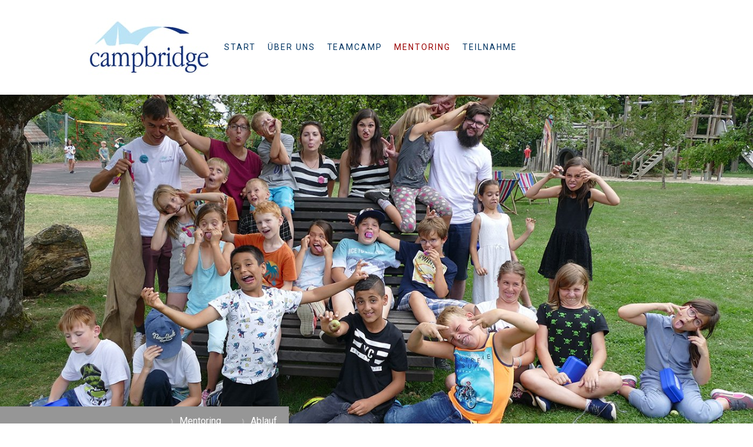

--- FILE ---
content_type: text/html; charset=UTF-8
request_url: https://www.campbridge.org/mentoring/ablauf/
body_size: 10039
content:
<!DOCTYPE html>
<html lang="de-DE"><head>
    <meta charset="utf-8"/>
    <link rel="dns-prefetch preconnect" href="https://u.jimcdn.com/" crossorigin="anonymous"/>
<link rel="dns-prefetch preconnect" href="https://assets.jimstatic.com/" crossorigin="anonymous"/>
<link rel="dns-prefetch preconnect" href="https://image.jimcdn.com" crossorigin="anonymous"/>
<link rel="dns-prefetch preconnect" href="https://fonts.jimstatic.com" crossorigin="anonymous"/>
<meta name="viewport" content="width=device-width, initial-scale=1"/>
<meta http-equiv="X-UA-Compatible" content="IE=edge"/>
<meta name="description" content=""/>
<meta name="robots" content="index, follow, archive"/>
<meta property="st:section" content=""/>
<meta name="generator" content="Jimdo Creator"/>
<meta name="twitter:title" content="Wie läuft das Mentoring Programm ab?"/>
<meta name="twitter:description" content="Den Startschuss gibt das Aktionscamp, eine mehrtägige Ferienfreizeit unter dem Motto &quot;Natur erleben mit allen Sinnen&quot;. Sie ermöglicht den Kindern grundlegende Naturerfahrungen abseits ihres Schul- und Familienalltags. Die Kinder unternehmen eine Vielzahl von Aktivitäten, wie eine Schnitzeljagd, den Besuch eines Bio-Bauernhofes, Lagerfeuer, Ballspiele, Tanzen, Werken oder Wanderungen."/>
<meta name="twitter:card" content="summary_large_image"/>
<meta property="og:url" content="http://www.campbridge.org/mentoring/ablauf/"/>
<meta property="og:title" content="Wie läuft das Mentoring Programm ab?"/>
<meta property="og:description" content="Den Startschuss gibt das Aktionscamp, eine mehrtägige Ferienfreizeit unter dem Motto &quot;Natur erleben mit allen Sinnen&quot;. Sie ermöglicht den Kindern grundlegende Naturerfahrungen abseits ihres Schul- und Familienalltags. Die Kinder unternehmen eine Vielzahl von Aktivitäten, wie eine Schnitzeljagd, den Besuch eines Bio-Bauernhofes, Lagerfeuer, Ballspiele, Tanzen, Werken oder Wanderungen."/>
<meta property="og:type" content="website"/>
<meta property="og:locale" content="de_DE"/>
<meta property="og:site_name" content="campbridge"/>
<meta name="twitter:image" content="https://image.jimcdn.com/cdn-cgi/image//app/cms/storage/image/path/s668b86a1b74b914c/backgroundarea/i03eabd047c811635/version/1545328486/image.jpg"/>
<meta property="og:image" content="https://image.jimcdn.com/cdn-cgi/image//app/cms/storage/image/path/s668b86a1b74b914c/backgroundarea/i03eabd047c811635/version/1545328486/image.jpg"/>
<meta property="og:image:width" content="2000"/>
<meta property="og:image:height" content="1500"/>
<meta property="og:image:secure_url" content="https://image.jimcdn.com/cdn-cgi/image//app/cms/storage/image/path/s668b86a1b74b914c/backgroundarea/i03eabd047c811635/version/1545328486/image.jpg"/><title>Wie läuft das Mentoring Programm ab? - campbridge</title>
<link rel="icon" type="image/png" href="[data-uri]"/>
    
<link rel="canonical" href="https://www.campbridge.org/mentoring/ablauf/"/>

        <script src="https://assets.jimstatic.com/ckies.js.7c38a5f4f8d944ade39b.js"></script>

        <script src="https://assets.jimstatic.com/cookieControl.js.b05bf5f4339fa83b8e79.js"></script>
    <script>window.CookieControlSet.setToOff();</script>

    <style>html,body{margin:0}.hidden{display:none}.n{padding:5px}#cc-website-title a {text-decoration: none}.cc-m-image-align-1{text-align:left}.cc-m-image-align-2{text-align:right}.cc-m-image-align-3{text-align:center}</style>

        <link href="https://u.jimcdn.com/cms/o/s668b86a1b74b914c/layout/dm_93b0ee52787be19db53f1d99c645b75a/css/layout.css?t=1545328566" rel="stylesheet" type="text/css" id="jimdo_layout_css"/>
<script>     /* <![CDATA[ */     /*!  loadCss [c]2014 @scottjehl, Filament Group, Inc.  Licensed MIT */     window.loadCSS = window.loadCss = function(e,n,t){var r,l=window.document,a=l.createElement("link");if(n)r=n;else{var i=(l.body||l.getElementsByTagName("head")[0]).childNodes;r=i[i.length-1]}var o=l.styleSheets;a.rel="stylesheet",a.href=e,a.media="only x",r.parentNode.insertBefore(a,n?r:r.nextSibling);var d=function(e){for(var n=a.href,t=o.length;t--;)if(o[t].href===n)return e.call(a);setTimeout(function(){d(e)})};return a.onloadcssdefined=d,d(function(){a.media=t||"all"}),a};     window.onloadCSS = function(n,o){n.onload=function(){n.onload=null,o&&o.call(n)},"isApplicationInstalled"in navigator&&"onloadcssdefined"in n&&n.onloadcssdefined(o)}     /* ]]> */ </script>     <script>
// <![CDATA[
onloadCSS(loadCss('https://assets.jimstatic.com/web.css.94de3f8b8fc5f64b610bc35fcd864f2a.css') , function() {
    this.id = 'jimdo_web_css';
});
// ]]>
</script>
<link href="https://assets.jimstatic.com/web.css.94de3f8b8fc5f64b610bc35fcd864f2a.css" rel="preload" as="style"/>
<noscript>
<link href="https://assets.jimstatic.com/web.css.94de3f8b8fc5f64b610bc35fcd864f2a.css" rel="stylesheet"/>
</noscript>
    <script>
    //<![CDATA[
        var jimdoData = {"isTestserver":false,"isLcJimdoCom":false,"isJimdoHelpCenter":false,"isProtectedPage":false,"cstok":"","cacheJsKey":"eb4c932991e4eaf741d3c68fe0b16534c237a641","cacheCssKey":"eb4c932991e4eaf741d3c68fe0b16534c237a641","cdnUrl":"https:\/\/assets.jimstatic.com\/","minUrl":"https:\/\/assets.jimstatic.com\/app\/cdn\/min\/file\/","authUrl":"https:\/\/a.jimdo.com\/","webPath":"https:\/\/www.campbridge.org\/","appUrl":"https:\/\/a.jimdo.com\/","cmsLanguage":"de_DE","isFreePackage":false,"mobile":false,"isDevkitTemplateUsed":true,"isTemplateResponsive":true,"websiteId":"s668b86a1b74b914c","pageId":2353172549,"packageId":2,"shop":{"deliveryTimeTexts":{"1":"1 - 3 Tage Lieferzeit","2":"3 - 5 Tage Lieferzeit","3":"5 - 8 Tage Lieferzeit"},"checkoutButtonText":"Zur Kasse","isReady":false,"currencyFormat":{"pattern":"#,##0.00 \u00a4","convertedPattern":"#,##0.00 $","symbols":{"GROUPING_SEPARATOR":".","DECIMAL_SEPARATOR":",","CURRENCY_SYMBOL":"\u20ac"}},"currencyLocale":"de_DE"},"tr":{"gmap":{"searchNotFound":"Die angegebene Adresse konnte nicht gefunden werden.","routeNotFound":"Die Anfahrtsroute konnte nicht berechnet werden. M\u00f6gliche Gr\u00fcnde: Die Startadresse ist zu ungenau oder zu weit von der Zieladresse entfernt."},"shop":{"checkoutSubmit":{"next":"N\u00e4chster Schritt","wait":"Bitte warten"},"paypalError":"Da ist leider etwas schiefgelaufen. Bitte versuche es erneut!","cartBar":"Zum Warenkorb","maintenance":"Dieser Shop ist vor\u00fcbergehend leider nicht erreichbar. Bitte probieren Sie es sp\u00e4ter noch einmal.","addToCartOverlay":{"productInsertedText":"Der Artikel wurde dem Warenkorb hinzugef\u00fcgt.","continueShoppingText":"Weiter einkaufen","reloadPageText":"neu laden"},"notReadyText":"Dieser Shop ist noch nicht vollst\u00e4ndig eingerichtet.","numLeftText":"Mehr als {:num} Exemplare dieses Artikels sind z.Z. leider nicht verf\u00fcgbar.","oneLeftText":"Es ist leider nur noch ein Exemplar dieses Artikels verf\u00fcgbar."},"common":{"timeout":"Es ist ein Fehler aufgetreten. Die von dir ausgew\u00e4hlte Aktion wurde abgebrochen. Bitte versuche es in ein paar Minuten erneut."},"form":{"badRequest":"Es ist ein Fehler aufgetreten: Die Eingaben konnten leider nicht \u00fcbermittelt werden. Bitte versuche es sp\u00e4ter noch einmal!"}},"jQuery":"jimdoGen002","isJimdoMobileApp":false,"bgConfig":{"id":118026849,"type":"picture","options":{"fixed":true},"images":[{"id":7616055049,"url":"https:\/\/image.jimcdn.com\/cdn-cgi\/image\/\/app\/cms\/storage\/image\/path\/s668b86a1b74b914c\/backgroundarea\/i03eabd047c811635\/version\/1545328486\/image.jpg","altText":"","focalPointX":63.78623298976732058918059919960796833038330078125,"focalPointY":10.85714067731584719922466319985687732696533203125}]},"bgFullscreen":true,"responsiveBreakpointLandscape":767,"responsiveBreakpointPortrait":480,"copyableHeadlineLinks":false,"tocGeneration":false,"googlemapsConsoleKey":false,"loggingForAnalytics":false,"loggingForPredefinedPages":false,"isFacebookPixelIdEnabled":false,"userAccountId":"64ff970f-85f1-4263-9941-8c4f482933b4"};
    // ]]>
</script>

     <script> (function(window) { 'use strict'; var regBuff = window.__regModuleBuffer = []; var regModuleBuffer = function() { var args = [].slice.call(arguments); regBuff.push(args); }; if (!window.regModule) { window.regModule = regModuleBuffer; } })(window); </script>
    <script src="https://assets.jimstatic.com/web.js.58bdb3da3da85b5697c0.js" async="true"></script>
    <script src="https://assets.jimstatic.com/at.js.62588d64be2115a866ce.js"></script>

<script type="text/javascript">
//<![CDATA[
var whichIsOpen = 0;
function showText(index) {
    if(whichIsOpen != 0) {
        hideText(whichIsOpen);
    }
    document.getElementById('aufklappen' + index).style.display = 'none';
    document.getElementById('text' + index).style.display = 'block';
    document.getElementById('zuklappen' + index).style.display = 'block';
    whichIsOpen=index;
}
function hideText(index) {
    document.getElementById('aufklappen' + index).style.display = 'block';
    document.getElementById('text' + index).style.display = 'none';
    document.getElementById('zuklappen' + index).style.display = 'none';
    whichIsOpen=0;
}
//]]>
</script>
    
</head>

<body class="body cc-page j-m-gallery-styles j-m-video-styles j-m-hr-styles j-m-header-styles j-m-text-styles j-m-emotionheader-styles j-m-htmlCode-styles j-m-rss-styles j-m-form-styles j-m-table-styles j-m-textWithImage-styles j-m-downloadDocument-styles j-m-imageSubtitle-styles j-m-flickr-styles j-m-googlemaps-styles j-m-blogSelection-styles j-m-comment-styles-disabled j-m-jimdo-styles j-m-profile-styles j-m-guestbook-styles j-m-promotion-styles j-m-twitter-styles j-m-hgrid-styles j-m-shoppingcart-styles j-m-catalog-styles j-m-product-styles-disabled j-m-facebook-styles j-m-sharebuttons-styles j-m-formnew-styles j-m-callToAction-styles j-m-turbo-styles j-m-spacing-styles j-m-googleplus-styles j-m-dummy-styles j-m-search-styles j-m-booking-styles j-m-socialprofiles-styles j-footer-styles cc-pagemode-default cc-content-parent" id="page-2353172549">

<div id="cc-inner" class="cc-content-parent">

<input type="checkbox" id="jtpl-mobile-navigation__checkbox" class="jtpl-mobile-navigation__checkbox"/><!-- _main.sass --><div class="jtpl-main cc-content-parent">

  <!-- _background-area.sass -->
  <div class="jtpl-background-area" background-area="fullscreen"></div>
  <!-- END _background-area.sass -->

  <!-- _top-bar.sass -->
  <div class="jtpl-top-bar navigation-colors">
    <!-- _navigation.sass -->
    <label for="jtpl-mobile-navigation__checkbox" class="jtpl-mobile-navigation__label navigation-colors--transparency">
      <span class="jtpl-mobile-navigation__borders navigation-colors__menu-icon"></span>
    </label>
    <!-- END _navigation.sass -->

  </div>
  <!-- END _top-bar.sass -->


  <!-- _mobile-navigation.sass -->
  <nav class="jtpl-mobile-navigation navigation-colors navigation-colors--transparency"><div data-container="navigation"><div class="j-nav-variant-nested"><ul class="cc-nav-level-0 j-nav-level-0"><li id="cc-nav-view-2353234149" class="jmd-nav__list-item-0"><a href="/start/" data-link-title="Start">Start</a></li><li id="cc-nav-view-2353252549" class="jmd-nav__list-item-0 j-nav-has-children"><a href="/über-uns-1/" data-link-title="Über uns">Über uns</a><span data-navi-toggle="cc-nav-view-2353252549" class="jmd-nav__toggle-button"></span><ul class="cc-nav-level-1 j-nav-level-1"><li id="cc-nav-view-2121166649" class="jmd-nav__list-item-1"><a href="/über-uns-1/team/" data-link-title="Team">Team</a></li><li id="cc-nav-view-2040957649" class="jmd-nav__list-item-1"><a href="/über-uns-1/partner/" data-link-title="Partner">Partner</a></li><li id="cc-nav-view-2112977849" class="jmd-nav__list-item-1"><a href="/über-uns-1/presse/" data-link-title="Presse">Presse</a></li><li id="cc-nav-view-2108039749" class="jmd-nav__list-item-1"><a href="/über-uns-1/unterstützen/" data-link-title="Unterstützen">Unterstützen</a></li></ul></li><li id="cc-nav-view-2353173449" class="jmd-nav__list-item-0 j-nav-has-children"><a href="/teamcamp/" data-link-title="Teamcamp">Teamcamp</a><span data-navi-toggle="cc-nav-view-2353173449" class="jmd-nav__toggle-button"></span><ul class="cc-nav-level-1 j-nav-level-1"><li id="cc-nav-view-2353173549" class="jmd-nav__list-item-1"><a href="/teamcamp/ablauf/" data-link-title="Ablauf">Ablauf</a></li><li id="cc-nav-view-2353173649" class="jmd-nav__list-item-1"><a href="/teamcamp/kompetenzen/" data-link-title="Kompetenzen">Kompetenzen</a></li><li id="cc-nav-view-2353175149" class="jmd-nav__list-item-1"><a href="/teamcamp/nutzen/" data-link-title="Nutzen">Nutzen</a></li><li id="cc-nav-view-2353372449" class="jmd-nav__list-item-1"><a href="/teamcamp/mehrwert-für-unternehmen/" data-link-title="Mehrwert für Unternehmen">Mehrwert für Unternehmen</a></li></ul></li><li id="cc-nav-view-2353173049" class="jmd-nav__list-item-0 j-nav-has-children cc-nav-parent j-nav-parent jmd-nav__item--parent"><a href="/mentoring/" data-link-title="Mentoring">Mentoring</a><span data-navi-toggle="cc-nav-view-2353173049" class="jmd-nav__toggle-button"></span><ul class="cc-nav-level-1 j-nav-level-1"><li id="cc-nav-view-2353172649" class="jmd-nav__list-item-1"><a href="/mentoring/zielgruppe/" data-link-title="Zielgruppe">Zielgruppe</a></li><li id="cc-nav-view-2353172549" class="jmd-nav__list-item-1 cc-nav-current j-nav-current jmd-nav__item--current"><a href="/mentoring/ablauf/" data-link-title="Ablauf" class="cc-nav-current j-nav-current jmd-nav__link--current">Ablauf</a></li><li id="cc-nav-view-2353172249" class="jmd-nav__list-item-1"><a href="/mentoring/nutzen/" data-link-title="Nutzen">Nutzen</a></li><li id="cc-nav-view-2353172349" class="jmd-nav__list-item-1"><a href="/mentoring/qualität/" data-link-title="Qualität">Qualität</a></li></ul></li><li id="cc-nav-view-2305873349" class="jmd-nav__list-item-0 j-nav-has-children"><a href="/teilnahme/" data-link-title="Teilnahme">Teilnahme</a><span data-navi-toggle="cc-nav-view-2305873349" class="jmd-nav__toggle-button"></span><ul class="cc-nav-level-1 j-nav-level-1"><li id="cc-nav-view-2305873749" class="jmd-nav__list-item-1"><a href="/teilnahme/region-nürnberg/" data-link-title="Region Nürnberg">Region Nürnberg</a></li></ul></li></ul></div></div>
  </nav><!-- END _mobile-navigation.sass --><!-- _header.sass --><header class="jtpl-header navigation-colors"><div class="jtpl-header__inner alignment-options navigation-vertical-alignment">
      <div class="jtpl-logo">
        <div id="cc-website-logo" class="cc-single-module-element"><div id="cc-m-10381549249" class="j-module n j-imageSubtitle"><div class="cc-m-image-container"><figure class="cc-imagewrapper cc-m-image-align-1">
<a href="https://www.campbridge.org/" target="_self"><img srcset="https://image.jimcdn.com/cdn-cgi/image/width=206%2Cheight=10000%2Cfit=contain%2Cformat=png%2C/app/cms/storage/image/path/s668b86a1b74b914c/image/iaa2e9350ad3bc200/version/1550062108/image.png 206w, https://image.jimcdn.com/cdn-cgi/image//app/cms/storage/image/path/s668b86a1b74b914c/image/iaa2e9350ad3bc200/version/1550062108/image.png 236w" sizes="(min-width: 206px) 206px, 100vw" id="cc-m-imagesubtitle-image-10381549249" src="https://image.jimcdn.com/cdn-cgi/image/width=206%2Cheight=10000%2Cfit=contain%2Cformat=png%2C/app/cms/storage/image/path/s668b86a1b74b914c/image/iaa2e9350ad3bc200/version/1550062108/image.png" alt="campbridge" class="" data-src-width="236" data-src-height="151" data-src="https://image.jimcdn.com/cdn-cgi/image/width=206%2Cheight=10000%2Cfit=contain%2Cformat=png%2C/app/cms/storage/image/path/s668b86a1b74b914c/image/iaa2e9350ad3bc200/version/1550062108/image.png" data-image-id="6789963249"/></a>    

</figure>
</div>
<div class="cc-clear"></div>
<script id="cc-m-reg-10381549249">// <![CDATA[

    window.regModule("module_imageSubtitle", {"data":{"imageExists":true,"hyperlink":"","hyperlink_target":"","hyperlinkAsString":"","pinterest":"0","id":10381549249,"widthEqualsContent":"1","resizeWidth":"206","resizeHeight":132},"id":10381549249});
// ]]>
</script></div></div>
      </div>

      <!-- _navigation.sass -->
      <nav class="jtpl-navigation"><div class="jtpl-navigation__inner navigation-alignment" data-dropdown="true" data-main="true">
          <div data-container="navigation"><div class="j-nav-variant-nested"><ul class="cc-nav-level-0 j-nav-level-0"><li id="cc-nav-view-2353234149" class="jmd-nav__list-item-0"><a href="/start/" data-link-title="Start">Start</a></li><li id="cc-nav-view-2353252549" class="jmd-nav__list-item-0 j-nav-has-children"><a href="/über-uns-1/" data-link-title="Über uns">Über uns</a><span data-navi-toggle="cc-nav-view-2353252549" class="jmd-nav__toggle-button"></span><ul class="cc-nav-level-1 j-nav-level-1"><li id="cc-nav-view-2121166649" class="jmd-nav__list-item-1"><a href="/über-uns-1/team/" data-link-title="Team">Team</a></li><li id="cc-nav-view-2040957649" class="jmd-nav__list-item-1"><a href="/über-uns-1/partner/" data-link-title="Partner">Partner</a></li><li id="cc-nav-view-2112977849" class="jmd-nav__list-item-1"><a href="/über-uns-1/presse/" data-link-title="Presse">Presse</a></li><li id="cc-nav-view-2108039749" class="jmd-nav__list-item-1"><a href="/über-uns-1/unterstützen/" data-link-title="Unterstützen">Unterstützen</a></li></ul></li><li id="cc-nav-view-2353173449" class="jmd-nav__list-item-0 j-nav-has-children"><a href="/teamcamp/" data-link-title="Teamcamp">Teamcamp</a><span data-navi-toggle="cc-nav-view-2353173449" class="jmd-nav__toggle-button"></span><ul class="cc-nav-level-1 j-nav-level-1"><li id="cc-nav-view-2353173549" class="jmd-nav__list-item-1"><a href="/teamcamp/ablauf/" data-link-title="Ablauf">Ablauf</a></li><li id="cc-nav-view-2353173649" class="jmd-nav__list-item-1"><a href="/teamcamp/kompetenzen/" data-link-title="Kompetenzen">Kompetenzen</a></li><li id="cc-nav-view-2353175149" class="jmd-nav__list-item-1"><a href="/teamcamp/nutzen/" data-link-title="Nutzen">Nutzen</a></li><li id="cc-nav-view-2353372449" class="jmd-nav__list-item-1"><a href="/teamcamp/mehrwert-für-unternehmen/" data-link-title="Mehrwert für Unternehmen">Mehrwert für Unternehmen</a></li></ul></li><li id="cc-nav-view-2353173049" class="jmd-nav__list-item-0 j-nav-has-children cc-nav-parent j-nav-parent jmd-nav__item--parent"><a href="/mentoring/" data-link-title="Mentoring">Mentoring</a><span data-navi-toggle="cc-nav-view-2353173049" class="jmd-nav__toggle-button"></span><ul class="cc-nav-level-1 j-nav-level-1"><li id="cc-nav-view-2353172649" class="jmd-nav__list-item-1"><a href="/mentoring/zielgruppe/" data-link-title="Zielgruppe">Zielgruppe</a></li><li id="cc-nav-view-2353172549" class="jmd-nav__list-item-1 cc-nav-current j-nav-current jmd-nav__item--current"><a href="/mentoring/ablauf/" data-link-title="Ablauf" class="cc-nav-current j-nav-current jmd-nav__link--current">Ablauf</a></li><li id="cc-nav-view-2353172249" class="jmd-nav__list-item-1"><a href="/mentoring/nutzen/" data-link-title="Nutzen">Nutzen</a></li><li id="cc-nav-view-2353172349" class="jmd-nav__list-item-1"><a href="/mentoring/qualität/" data-link-title="Qualität">Qualität</a></li></ul></li><li id="cc-nav-view-2305873349" class="jmd-nav__list-item-0 j-nav-has-children"><a href="/teilnahme/" data-link-title="Teilnahme">Teilnahme</a><span data-navi-toggle="cc-nav-view-2305873349" class="jmd-nav__toggle-button"></span><ul class="cc-nav-level-1 j-nav-level-1"><li id="cc-nav-view-2305873749" class="jmd-nav__list-item-1"><a href="/teilnahme/region-nürnberg/" data-link-title="Region Nürnberg">Region Nürnberg</a></li></ul></li></ul></div></div>
        </div>
      </nav><!-- END _navigation.sass -->
</div>
  </header><div class="jtpl-header--image" background-area="stripe" background-area-default=""></div>

  <!-- END _header.sass -->

  <!-- _section-main.sass -->
  <div class="jtpl-section-main content-options-box cc-content-parent">

    <!-- _breadcrumb.sass -->
    <div class="jtpl-breadcrumb alignment-options">
      <div class="jtpl-breadcrumb__inner flex-background-options">
        <div class="jtpl-breadcrumb__title-navigation-gutter">
          <!-- _section-main.sass -->
          <div class="jtpl-title">
            
          </div>
          <!-- END _section-main.sass -->
          <div class="jtpl-breadcrumb__navigation breadcrumb-options">
            <div data-container="navigation"><div class="j-nav-variant-breadcrumb"><ol itemscope="true" itemtype="http://schema.org/BreadcrumbList"><li itemscope="true" itemprop="itemListElement" itemtype="http://schema.org/ListItem"><a href="/mentoring/" data-link-title="Mentoring" itemprop="item"><span itemprop="name">Mentoring</span></a><meta itemprop="position" content="1"/></li><li itemscope="true" itemprop="itemListElement" itemtype="http://schema.org/ListItem" class="cc-nav-current j-nav-current"><a href="/mentoring/ablauf/" data-link-title="Ablauf" itemprop="item" class="cc-nav-current j-nav-current"><span itemprop="name">Ablauf</span></a><meta itemprop="position" content="2"/></li></ol></div></div>
          </div>
        </div>
      </div>
    </div>
    <!-- END _breadcrumb.sass -->

    <div class="jtpl-content alignment-options content-options-inner cc-content-parent">
      <div id="content_area" data-container="content"><div id="content_start"></div>
        
        <div id="cc-matrix-3458683449"><div id="cc-m-12379991149" class="j-module n j-header "><h1 class="" id="cc-m-header-12379991149">Wie läuft das Mentoring Programm ab?</h1></div><div id="cc-m-12379991249" class="j-module n j-hr ">    <hr/>
</div><div id="cc-m-12379992449" class="j-module n j-spacing ">
    <div class="cc-m-spacer" style="height: 7px;">
    
</div>

</div><div id="cc-m-12379992549" class="j-module n j-hgrid ">    <div class="cc-m-hgrid-column" style="width: 34.63%;">
        <div id="cc-matrix-3458683949"><div id="cc-m-12379992649" class="j-module n j-header "><h2 class="" id="cc-m-header-12379992649">Das Aktionscamp</h2></div></div>    </div>
            <div class="cc-m-hgrid-separator" data-display="cms-only"><div></div></div>
        <div class="cc-m-hgrid-column last" style="width: 63.36%;">
        <div id="cc-matrix-3458684049"><div id="cc-m-12379992749" class="j-module n j-spacing ">
    <div class="cc-m-spacer" style="height: 7px;">
    
</div>

</div></div>    </div>
    
<div class="cc-m-hgrid-overlay" data-display="cms-only"></div>

<br class="cc-clear"/>

</div><div id="cc-m-12380631749" class="j-module n j-hgrid ">    <div class="cc-m-hgrid-column" style="width: 46.31%;">
        <div id="cc-matrix-3458833849"><div id="cc-m-12380643449" class="j-module n j-text "><p style="text-align: justify;">
    Den Startschuss gibt das Aktionscamp, eine mehrtägige Ferienfreizeit unter dem Motto "Natur erleben mit allen Sinnen". Sie ermöglicht den Kindern grundlegende Naturerfahrungen abseits ihres
    Schul- und Familienalltags.
</p>

<p style="text-align: justify;">
     
</p>

<p style="text-align: justify;">
    Die Kinder unternehmen eine Vielzahl von Aktivitäten, wie eine Schnitzeljagd, den Besuch eines Bio-Bauernhofes, Lagerfeuer, Ballspiele, Tanzen, Werken oder Wanderungen.
</p></div></div>    </div>
            <div class="cc-m-hgrid-separator" data-display="cms-only"><div></div></div>
        <div class="cc-m-hgrid-column last" style="width: 51.68%;">
        <div id="cc-matrix-3458833949"><div id="cc-m-12380637449" class="j-module n j-gallery "><div id="cc-m-gallery-12380637449" class="cc-m-gallery-container            cc-m-gallery-slider                        cc-m-gallery-slider-fullscreen-enabled           ">
        <ul>
                    <li>
                
                <a rel="lightbox[12380637449]" href="javascript:" data-href="https://image.jimcdn.com/cdn-cgi/image/width=2048%2Cheight=2048%2Cfit=contain%2Cformat=jpg%2C/app/cms/storage/image/path/s668b86a1b74b914c/image/i4bb0ccac7e037dc4/version/1539175781/image.jpg" data-title=""><img src="https://image.jimcdn.com/cdn-cgi/image/width=2048%2Cheight=2048%2Cfit=contain%2Cformat=jpg%2C/app/cms/storage/image/path/s668b86a1b74b914c/image/i4bb0ccac7e037dc4/version/1539175781/image.jpg" data-orig-width="2048" data-orig-height="1366" alt="" data-subtitle=""/></a>            </li>
                    <li>
                
                <a rel="lightbox[12380637449]" href="javascript:" data-href="https://image.jimcdn.com/cdn-cgi/image/width=2048%2Cheight=2048%2Cfit=contain%2Cformat=jpg%2C/app/cms/storage/image/path/s668b86a1b74b914c/image/i36d4ee2f226a4c01/version/1539175792/image.jpg" data-title=""><img src="https://image.jimcdn.com/cdn-cgi/image/width=2048%2Cheight=2048%2Cfit=contain%2Cformat=jpg%2C/app/cms/storage/image/path/s668b86a1b74b914c/image/i36d4ee2f226a4c01/version/1539175792/image.jpg" data-orig-width="2048" data-orig-height="1536" alt="" data-subtitle=""/></a>            </li>
                    <li>
                
                <a rel="lightbox[12380637449]" href="javascript:" data-href="https://image.jimcdn.com/cdn-cgi/image/width=2048%2Cheight=2048%2Cfit=contain%2Cformat=jpg%2C/app/cms/storage/image/path/s668b86a1b74b914c/image/ifc3361721f9b2aec/version/1539175792/image.jpg" data-title=""><img src="https://image.jimcdn.com/cdn-cgi/image/width=2048%2Cheight=2048%2Cfit=contain%2Cformat=jpg%2C/app/cms/storage/image/path/s668b86a1b74b914c/image/ifc3361721f9b2aec/version/1539175792/image.jpg" data-orig-width="2048" data-orig-height="1536" alt="" data-subtitle=""/></a>            </li>
                    <li>
                
                <a rel="lightbox[12380637449]" href="javascript:" data-href="https://image.jimcdn.com/cdn-cgi/image/width=2048%2Cheight=2048%2Cfit=contain%2Cformat=jpg%2C/app/cms/storage/image/path/s668b86a1b74b914c/image/idf9d373c8b430f42/version/1539175792/image.jpg" data-title=""><img src="https://image.jimcdn.com/cdn-cgi/image/width=2048%2Cheight=2048%2Cfit=contain%2Cformat=jpg%2C/app/cms/storage/image/path/s668b86a1b74b914c/image/idf9d373c8b430f42/version/1539175792/image.jpg" data-orig-width="2048" data-orig-height="1366" alt="" data-subtitle=""/></a>            </li>
                    <li>
                
                <a rel="lightbox[12380637449]" href="javascript:" data-href="https://image.jimcdn.com/cdn-cgi/image/width=2048%2Cheight=2048%2Cfit=contain%2Cformat=jpg%2C/app/cms/storage/image/path/s668b86a1b74b914c/image/i5564d3d9ba923038/version/1539175792/image.jpg" data-title=""><img src="https://image.jimcdn.com/cdn-cgi/image/width=2048%2Cheight=2048%2Cfit=contain%2Cformat=jpg%2C/app/cms/storage/image/path/s668b86a1b74b914c/image/i5564d3d9ba923038/version/1539175792/image.jpg" data-orig-width="2048" data-orig-height="1366" alt="" data-subtitle=""/></a>            </li>
                    <li>
                
                <a rel="lightbox[12380637449]" href="javascript:" data-href="https://image.jimcdn.com/cdn-cgi/image/width=2048%2Cheight=2048%2Cfit=contain%2Cformat=jpg%2C/app/cms/storage/image/path/s668b86a1b74b914c/image/i44ff541e11cf5e8f/version/1539175792/image.jpg" data-title=""><img src="https://image.jimcdn.com/cdn-cgi/image/width=2048%2Cheight=2048%2Cfit=contain%2Cformat=jpg%2C/app/cms/storage/image/path/s668b86a1b74b914c/image/i44ff541e11cf5e8f/version/1539175792/image.jpg" data-orig-width="2048" data-orig-height="1366" alt="" data-subtitle=""/></a>            </li>
                    <li>
                
                <a rel="lightbox[12380637449]" href="javascript:" data-href="https://image.jimcdn.com/cdn-cgi/image/width=2048%2Cheight=2048%2Cfit=contain%2Cformat=jpg%2C/app/cms/storage/image/path/s668b86a1b74b914c/image/i680d86e66a5267f5/version/1539175792/image.jpg" data-title=""><img src="https://image.jimcdn.com/cdn-cgi/image/width=2048%2Cheight=2048%2Cfit=contain%2Cformat=jpg%2C/app/cms/storage/image/path/s668b86a1b74b914c/image/i680d86e66a5267f5/version/1539175792/image.jpg" data-orig-width="2048" data-orig-height="1536" alt="" data-subtitle=""/></a>            </li>
                    <li>
                
                <a rel="lightbox[12380637449]" href="javascript:" data-href="https://image.jimcdn.com/cdn-cgi/image/width=2048%2Cheight=2048%2Cfit=contain%2Cformat=jpg%2C/app/cms/storage/image/path/s668b86a1b74b914c/image/i5ad4d953eabb8e95/version/1539175792/image.jpg" data-title=""><img src="https://image.jimcdn.com/cdn-cgi/image/width=2048%2Cheight=2048%2Cfit=contain%2Cformat=jpg%2C/app/cms/storage/image/path/s668b86a1b74b914c/image/i5ad4d953eabb8e95/version/1539175792/image.jpg" data-orig-width="2048" data-orig-height="1536" alt="" data-subtitle=""/></a>            </li>
                    <li>
                
                <a rel="lightbox[12380637449]" href="javascript:" data-href="https://image.jimcdn.com/cdn-cgi/image/width=2048%2Cheight=2048%2Cfit=contain%2Cformat=jpg%2C/app/cms/storage/image/path/s668b86a1b74b914c/image/if954accdadf854b1/version/1539175792/image.jpg" data-title=""><img src="https://image.jimcdn.com/cdn-cgi/image/width=2048%2Cheight=2048%2Cfit=contain%2Cformat=jpg%2C/app/cms/storage/image/path/s668b86a1b74b914c/image/if954accdadf854b1/version/1539175792/image.jpg" data-orig-width="2048" data-orig-height="1536" alt="" data-subtitle=""/></a>            </li>
                    <li>
                
                <a rel="lightbox[12380637449]" href="javascript:" data-href="https://image.jimcdn.com/cdn-cgi/image/width=2048%2Cheight=2048%2Cfit=contain%2Cformat=jpg%2C/app/cms/storage/image/path/s668b86a1b74b914c/image/ib3b20d09f17a827c/version/1539175800/image.jpg" data-title=""><img src="https://image.jimcdn.com/cdn-cgi/image/width=2048%2Cheight=2048%2Cfit=contain%2Cformat=jpg%2C/app/cms/storage/image/path/s668b86a1b74b914c/image/ib3b20d09f17a827c/version/1539175800/image.jpg" data-orig-width="2048" data-orig-height="1536" alt="" data-subtitle=""/></a>            </li>
                    <li>
                
                <a rel="lightbox[12380637449]" href="javascript:" data-href="https://image.jimcdn.com/cdn-cgi/image/width=2048%2Cheight=2048%2Cfit=contain%2Cformat=jpg%2C/app/cms/storage/image/path/s668b86a1b74b914c/image/i9dfb145a07cd67a7/version/1539175800/image.jpg" data-title=""><img src="https://image.jimcdn.com/cdn-cgi/image/width=2048%2Cheight=2048%2Cfit=contain%2Cformat=jpg%2C/app/cms/storage/image/path/s668b86a1b74b914c/image/i9dfb145a07cd67a7/version/1539175800/image.jpg" data-orig-width="2048" data-orig-height="1385" alt="" data-subtitle=""/></a>            </li>
                    <li>
                
                <a rel="lightbox[12380637449]" href="javascript:" data-href="https://image.jimcdn.com/cdn-cgi/image/width=2048%2Cheight=2048%2Cfit=contain%2Cformat=jpg%2C/app/cms/storage/image/path/s668b86a1b74b914c/image/i11f016a0fef76701/version/1539175807/image.jpg" data-title=""><img src="https://image.jimcdn.com/cdn-cgi/image/width=2048%2Cheight=2048%2Cfit=contain%2Cformat=jpg%2C/app/cms/storage/image/path/s668b86a1b74b914c/image/i11f016a0fef76701/version/1539175807/image.jpg" data-orig-width="2048" data-orig-height="1536" alt="" data-subtitle=""/></a>            </li>
                    <li>
                
                <a rel="lightbox[12380637449]" href="javascript:" data-href="https://image.jimcdn.com/cdn-cgi/image/width=2048%2Cheight=2048%2Cfit=contain%2Cformat=jpg%2C/app/cms/storage/image/path/s668b86a1b74b914c/image/i2ce92a92eb38297f/version/1539175807/image.jpg" data-title=""><img src="https://image.jimcdn.com/cdn-cgi/image/width=2048%2Cheight=2048%2Cfit=contain%2Cformat=jpg%2C/app/cms/storage/image/path/s668b86a1b74b914c/image/i2ce92a92eb38297f/version/1539175807/image.jpg" data-orig-width="2048" data-orig-height="1536" alt="" data-subtitle=""/></a>            </li>
                    <li>
                
                <a rel="lightbox[12380637449]" href="javascript:" data-href="https://image.jimcdn.com/cdn-cgi/image/width=2048%2Cheight=2048%2Cfit=contain%2Cformat=jpg%2C/app/cms/storage/image/path/s668b86a1b74b914c/image/iae00d5d1e7d682cf/version/1539175600/image.jpg" data-title=""><img src="https://image.jimcdn.com/cdn-cgi/image/width=2048%2Cheight=2048%2Cfit=contain%2Cformat=jpg%2C/app/cms/storage/image/path/s668b86a1b74b914c/image/iae00d5d1e7d682cf/version/1539175600/image.jpg" data-orig-width="2048" data-orig-height="1536" alt="" data-subtitle=""/></a>            </li>
            </ul>

            <div class="cc-m-gallery-slider-bar">
            <div class="cc-m-gallery-slider-thumbnails-wrapper">
                <div class="cc-m-gallery-slider-thumbnails">
                                            <a data-slide-index="0" href="">
                            <img src="https://image.jimcdn.com/cdn-cgi/image/width=25%2Cheight=25%2Cfit=crop%2Cformat=jpg%2C/app/cms/storage/image/path/s668b86a1b74b914c/image/i4bb0ccac7e037dc4/version/1539175781/image.jpg" alt=""/>
                        </a>
                                                <a data-slide-index="1" href="">
                            <img src="https://image.jimcdn.com/cdn-cgi/image/width=25%2Cheight=25%2Cfit=crop%2Cformat=jpg%2C/app/cms/storage/image/path/s668b86a1b74b914c/image/i36d4ee2f226a4c01/version/1539175792/image.jpg" alt=""/>
                        </a>
                                                <a data-slide-index="2" href="">
                            <img src="https://image.jimcdn.com/cdn-cgi/image/width=25%2Cheight=25%2Cfit=crop%2Cformat=jpg%2C/app/cms/storage/image/path/s668b86a1b74b914c/image/ifc3361721f9b2aec/version/1539175792/image.jpg" alt=""/>
                        </a>
                                                <a data-slide-index="3" href="">
                            <img src="https://image.jimcdn.com/cdn-cgi/image/width=25%2Cheight=25%2Cfit=crop%2Cformat=jpg%2C/app/cms/storage/image/path/s668b86a1b74b914c/image/idf9d373c8b430f42/version/1539175792/image.jpg" alt=""/>
                        </a>
                                                <a data-slide-index="4" href="">
                            <img src="https://image.jimcdn.com/cdn-cgi/image/width=25%2Cheight=25%2Cfit=crop%2Cformat=jpg%2C/app/cms/storage/image/path/s668b86a1b74b914c/image/i5564d3d9ba923038/version/1539175792/image.jpg" alt=""/>
                        </a>
                                                <a data-slide-index="5" href="">
                            <img src="https://image.jimcdn.com/cdn-cgi/image/width=25%2Cheight=25%2Cfit=crop%2Cformat=jpg%2C/app/cms/storage/image/path/s668b86a1b74b914c/image/i44ff541e11cf5e8f/version/1539175792/image.jpg" alt=""/>
                        </a>
                                                <a data-slide-index="6" href="">
                            <img src="https://image.jimcdn.com/cdn-cgi/image/width=25%2Cheight=25%2Cfit=crop%2Cformat=jpg%2C/app/cms/storage/image/path/s668b86a1b74b914c/image/i680d86e66a5267f5/version/1539175792/image.jpg" alt=""/>
                        </a>
                                                <a data-slide-index="7" href="">
                            <img src="https://image.jimcdn.com/cdn-cgi/image/width=25%2Cheight=25%2Cfit=crop%2Cformat=jpg%2C/app/cms/storage/image/path/s668b86a1b74b914c/image/i5ad4d953eabb8e95/version/1539175792/image.jpg" alt=""/>
                        </a>
                                                <a data-slide-index="8" href="">
                            <img src="https://image.jimcdn.com/cdn-cgi/image/width=25%2Cheight=25%2Cfit=crop%2Cformat=jpg%2C/app/cms/storage/image/path/s668b86a1b74b914c/image/if954accdadf854b1/version/1539175792/image.jpg" alt=""/>
                        </a>
                                                <a data-slide-index="9" href="">
                            <img src="https://image.jimcdn.com/cdn-cgi/image/width=25%2Cheight=25%2Cfit=crop%2Cformat=jpg%2C/app/cms/storage/image/path/s668b86a1b74b914c/image/ib3b20d09f17a827c/version/1539175800/image.jpg" alt=""/>
                        </a>
                                                <a data-slide-index="10" href="">
                            <img src="https://image.jimcdn.com/cdn-cgi/image/width=25%2Cheight=25%2Cfit=crop%2Cformat=jpg%2C/app/cms/storage/image/path/s668b86a1b74b914c/image/i9dfb145a07cd67a7/version/1539175800/image.jpg" alt=""/>
                        </a>
                                                <a data-slide-index="11" href="">
                            <img src="https://image.jimcdn.com/cdn-cgi/image/width=25%2Cheight=25%2Cfit=crop%2Cformat=jpg%2C/app/cms/storage/image/path/s668b86a1b74b914c/image/i11f016a0fef76701/version/1539175807/image.jpg" alt=""/>
                        </a>
                                                <a data-slide-index="12" href="">
                            <img src="https://image.jimcdn.com/cdn-cgi/image/width=25%2Cheight=25%2Cfit=crop%2Cformat=jpg%2C/app/cms/storage/image/path/s668b86a1b74b914c/image/i2ce92a92eb38297f/version/1539175807/image.jpg" alt=""/>
                        </a>
                                                <a data-slide-index="13" href="">
                            <img src="https://image.jimcdn.com/cdn-cgi/image/width=25%2Cheight=25%2Cfit=crop%2Cformat=jpg%2C/app/cms/storage/image/path/s668b86a1b74b914c/image/iae00d5d1e7d682cf/version/1539175600/image.jpg" alt=""/>
                        </a>
                                        </div>
            </div>
        </div>
    
        <a href="javascript:" class="cc-m-gallery-slider-fullscreen              "></a>
    

</div>
<script id="cc-m-reg-12380637449">// <![CDATA[

    window.regModule("module_gallery", {"view":"5","countImages":14,"variant":"slider","selector":"#cc-m-gallery-12380637449","imageCount":14,"enlargeable":"1","multiUpload":true,"autostart":0,"pause":"7","showSliderThumbnails":1,"coolSize":"2","coolPadding":"3","stackCount":"3","stackPadding":"3","options":{"pinterest":"0"},"id":12380637449});
// ]]>
</script></div></div>    </div>
    
<div class="cc-m-hgrid-overlay" data-display="cms-only"></div>

<br class="cc-clear"/>

</div><div id="cc-m-12379993049" class="j-module n j-spacing ">
    <div class="cc-m-spacer" style="height: 7px;">
    
</div>

</div><div id="cc-m-12379993249" class="j-module n j-spacing ">
    <div class="cc-m-spacer" style="height: 7px;">
    
</div>

</div><div id="cc-m-12379993349" class="j-module n j-hgrid ">    <div class="cc-m-hgrid-column" style="width: 48.94%;">
        <div id="cc-matrix-3458684149"><div id="cc-m-12379993449" class="j-module n j-header "><h2 class="" id="cc-m-header-12379993449">Die Intensivierungsphase</h2></div></div>    </div>
            <div class="cc-m-hgrid-separator" data-display="cms-only"><div></div></div>
        <div class="cc-m-hgrid-column last" style="width: 49.05%;">
        <div id="cc-matrix-3458684249"><div id="cc-m-12379993549" class="j-module n j-spacing ">
    <div class="cc-m-spacer" style="height: 7px;">
    
</div>

</div></div>    </div>
    
<div class="cc-m-hgrid-overlay" data-display="cms-only"></div>

<br class="cc-clear"/>

</div><div id="cc-m-12380652849" class="j-module n j-hgrid ">    <div class="cc-m-hgrid-column" style="width: 46.31%;">
        <div id="cc-matrix-3458839149"><div id="cc-m-12380652949" class="j-module n j-text "><p style="text-align: justify;">
    Während des darauffolgenden Jahres können die Kinder an weiteren außerschulischen Aktionen zu Zielen in der Region teilnehmen.<br/>
    <br/>
    Die genaue Ausgestaltung der Intensivierungsphase kann je nach <a href="https://www.campbridge.org/standorte/" title="Standorte" target="_top">Standort</a> variieren.
</p></div></div>    </div>
            <div class="cc-m-hgrid-separator" data-display="cms-only"><div></div></div>
        <div class="cc-m-hgrid-column last" style="width: 51.68%;">
        <div id="cc-matrix-3458839249"><div id="cc-m-12380654849" class="j-module n j-gallery "><div id="cc-m-gallery-12380654849" class="cc-m-gallery-container            cc-m-gallery-slider                        cc-m-gallery-slider-fullscreen-enabled           ">
        <ul>
                    <li>
                
                <a rel="lightbox[12380654849]" href="javascript:" data-href="https://image.jimcdn.com/cdn-cgi/image/width=2048%2Cheight=2048%2Cfit=contain%2Cformat=jpg%2C/app/cms/storage/image/path/s668b86a1b74b914c/image/if92bec1edb239b7f/version/1539177266/image.jpg" data-title=""><img src="https://image.jimcdn.com/cdn-cgi/image/width=2048%2Cheight=2048%2Cfit=contain%2Cformat=jpg%2C/app/cms/storage/image/path/s668b86a1b74b914c/image/if92bec1edb239b7f/version/1539177266/image.jpg" data-orig-width="2048" data-orig-height="1366" alt="" data-subtitle=""/></a>            </li>
                    <li>
                
                <a rel="lightbox[12380654849]" href="javascript:" data-href="https://image.jimcdn.com/cdn-cgi/image/width=2048%2Cheight=2048%2Cfit=contain%2Cformat=jpg%2C/app/cms/storage/image/path/s668b86a1b74b914c/image/i26945f8df41c46bb/version/1539177266/image.jpg" data-title=""><img src="https://image.jimcdn.com/cdn-cgi/image/width=2048%2Cheight=2048%2Cfit=contain%2Cformat=jpg%2C/app/cms/storage/image/path/s668b86a1b74b914c/image/i26945f8df41c46bb/version/1539177266/image.jpg" data-orig-width="2048" data-orig-height="1366" alt="" data-subtitle=""/></a>            </li>
                    <li>
                
                <a rel="lightbox[12380654849]" href="javascript:" data-href="https://image.jimcdn.com/cdn-cgi/image/width=2048%2Cheight=2048%2Cfit=contain%2Cformat=jpg%2C/app/cms/storage/image/path/s668b86a1b74b914c/image/ic47bb080d948cc12/version/1539177266/image.jpg" data-title=""><img src="https://image.jimcdn.com/cdn-cgi/image/width=2048%2Cheight=2048%2Cfit=contain%2Cformat=jpg%2C/app/cms/storage/image/path/s668b86a1b74b914c/image/ic47bb080d948cc12/version/1539177266/image.jpg" data-orig-width="1366" data-orig-height="2048" alt="" data-subtitle=""/></a>            </li>
                    <li>
                
                <a rel="lightbox[12380654849]" href="javascript:" data-href="https://image.jimcdn.com/cdn-cgi/image/width=2048%2Cheight=2048%2Cfit=contain%2Cformat=jpg%2C/app/cms/storage/image/path/s668b86a1b74b914c/image/id5e36a9ca495dfd4/version/1539177266/image.jpg" data-title=""><img src="https://image.jimcdn.com/cdn-cgi/image/width=2048%2Cheight=2048%2Cfit=contain%2Cformat=jpg%2C/app/cms/storage/image/path/s668b86a1b74b914c/image/id5e36a9ca495dfd4/version/1539177266/image.jpg" data-orig-width="2048" data-orig-height="1366" alt="" data-subtitle=""/></a>            </li>
                    <li>
                
                <a rel="lightbox[12380654849]" href="javascript:" data-href="https://image.jimcdn.com/cdn-cgi/image/width=2048%2Cheight=2048%2Cfit=contain%2Cformat=jpg%2C/app/cms/storage/image/path/s668b86a1b74b914c/image/i42a66cfd78d8696f/version/1539177266/image.jpg" data-title=""><img src="https://image.jimcdn.com/cdn-cgi/image/width=2048%2Cheight=2048%2Cfit=contain%2Cformat=jpg%2C/app/cms/storage/image/path/s668b86a1b74b914c/image/i42a66cfd78d8696f/version/1539177266/image.jpg" data-orig-width="1366" data-orig-height="2048" alt="" data-subtitle=""/></a>            </li>
                    <li>
                
                <a rel="lightbox[12380654849]" href="javascript:" data-href="https://image.jimcdn.com/cdn-cgi/image//app/cms/storage/image/path/s668b86a1b74b914c/image/i3e52a0f1009ffe84/version/1539177266/image.jpg" data-title=""><img src="https://image.jimcdn.com/cdn-cgi/image//app/cms/storage/image/path/s668b86a1b74b914c/image/i3e52a0f1009ffe84/version/1539177266/image.jpg" data-orig-width="1600" data-orig-height="1200" alt="" data-subtitle=""/></a>            </li>
                    <li>
                
                <a rel="lightbox[12380654849]" href="javascript:" data-href="https://image.jimcdn.com/cdn-cgi/image/width=2048%2Cheight=2048%2Cfit=contain%2Cformat=jpg%2C/app/cms/storage/image/path/s668b86a1b74b914c/image/i95c7e3b4a2fb40dc/version/1539177266/image.jpg" data-title=""><img src="https://image.jimcdn.com/cdn-cgi/image/width=2048%2Cheight=2048%2Cfit=contain%2Cformat=jpg%2C/app/cms/storage/image/path/s668b86a1b74b914c/image/i95c7e3b4a2fb40dc/version/1539177266/image.jpg" data-orig-width="2048" data-orig-height="1366" alt="" data-subtitle=""/></a>            </li>
                    <li>
                
                <a rel="lightbox[12380654849]" href="javascript:" data-href="https://image.jimcdn.com/cdn-cgi/image/width=2048%2Cheight=2048%2Cfit=contain%2Cformat=jpg%2C/app/cms/storage/image/path/s668b86a1b74b914c/image/iadf4e14dc6399d91/version/1539177266/image.jpg" data-title=""><img src="https://image.jimcdn.com/cdn-cgi/image/width=2048%2Cheight=2048%2Cfit=contain%2Cformat=jpg%2C/app/cms/storage/image/path/s668b86a1b74b914c/image/iadf4e14dc6399d91/version/1539177266/image.jpg" data-orig-width="2048" data-orig-height="1366" alt="" data-subtitle=""/></a>            </li>
                    <li>
                
                <a rel="lightbox[12380654849]" href="javascript:" data-href="https://image.jimcdn.com/cdn-cgi/image/width=2048%2Cheight=2048%2Cfit=contain%2Cformat=jpg%2C/app/cms/storage/image/path/s668b86a1b74b914c/image/if7c30b42085074c8/version/1539177266/image.jpg" data-title=""><img src="https://image.jimcdn.com/cdn-cgi/image/width=2048%2Cheight=2048%2Cfit=contain%2Cformat=jpg%2C/app/cms/storage/image/path/s668b86a1b74b914c/image/if7c30b42085074c8/version/1539177266/image.jpg" data-orig-width="2048" data-orig-height="1366" alt="" data-subtitle=""/></a>            </li>
            </ul>

            <div class="cc-m-gallery-slider-bar">
            <div class="cc-m-gallery-slider-thumbnails-wrapper">
                <div class="cc-m-gallery-slider-thumbnails">
                                            <a data-slide-index="0" href="">
                            <img src="https://image.jimcdn.com/cdn-cgi/image/width=25%2Cheight=25%2Cfit=crop%2Cformat=jpg%2C/app/cms/storage/image/path/s668b86a1b74b914c/image/if92bec1edb239b7f/version/1539177266/image.jpg" alt=""/>
                        </a>
                                                <a data-slide-index="1" href="">
                            <img src="https://image.jimcdn.com/cdn-cgi/image/width=25%2Cheight=25%2Cfit=crop%2Cformat=jpg%2C/app/cms/storage/image/path/s668b86a1b74b914c/image/i26945f8df41c46bb/version/1539177266/image.jpg" alt=""/>
                        </a>
                                                <a data-slide-index="2" href="">
                            <img src="https://image.jimcdn.com/cdn-cgi/image/width=25%2Cheight=25%2Cfit=crop%2Cformat=jpg%2C/app/cms/storage/image/path/s668b86a1b74b914c/image/ic47bb080d948cc12/version/1539177266/image.jpg" alt=""/>
                        </a>
                                                <a data-slide-index="3" href="">
                            <img src="https://image.jimcdn.com/cdn-cgi/image/width=25%2Cheight=25%2Cfit=crop%2Cformat=jpg%2C/app/cms/storage/image/path/s668b86a1b74b914c/image/id5e36a9ca495dfd4/version/1539177266/image.jpg" alt=""/>
                        </a>
                                                <a data-slide-index="4" href="">
                            <img src="https://image.jimcdn.com/cdn-cgi/image/width=25%2Cheight=25%2Cfit=crop%2Cformat=jpg%2C/app/cms/storage/image/path/s668b86a1b74b914c/image/i42a66cfd78d8696f/version/1539177266/image.jpg" alt=""/>
                        </a>
                                                <a data-slide-index="5" href="">
                            <img src="https://image.jimcdn.com/cdn-cgi/image/width=25%2Cheight=25%2Cfit=crop%2Cformat=jpg%2C/app/cms/storage/image/path/s668b86a1b74b914c/image/i3e52a0f1009ffe84/version/1539177266/image.jpg" alt=""/>
                        </a>
                                                <a data-slide-index="6" href="">
                            <img src="https://image.jimcdn.com/cdn-cgi/image/width=25%2Cheight=25%2Cfit=crop%2Cformat=jpg%2C/app/cms/storage/image/path/s668b86a1b74b914c/image/i95c7e3b4a2fb40dc/version/1539177266/image.jpg" alt=""/>
                        </a>
                                                <a data-slide-index="7" href="">
                            <img src="https://image.jimcdn.com/cdn-cgi/image/width=25%2Cheight=25%2Cfit=crop%2Cformat=jpg%2C/app/cms/storage/image/path/s668b86a1b74b914c/image/iadf4e14dc6399d91/version/1539177266/image.jpg" alt=""/>
                        </a>
                                                <a data-slide-index="8" href="">
                            <img src="https://image.jimcdn.com/cdn-cgi/image/width=25%2Cheight=25%2Cfit=crop%2Cformat=jpg%2C/app/cms/storage/image/path/s668b86a1b74b914c/image/if7c30b42085074c8/version/1539177266/image.jpg" alt=""/>
                        </a>
                                        </div>
            </div>
        </div>
    
        <a href="javascript:" class="cc-m-gallery-slider-fullscreen              "></a>
    

</div>
<script id="cc-m-reg-12380654849">// <![CDATA[

    window.regModule("module_gallery", {"view":"5","countImages":9,"variant":"slider","selector":"#cc-m-gallery-12380654849","imageCount":9,"enlargeable":"1","multiUpload":true,"autostart":0,"pause":"7","showSliderThumbnails":1,"coolSize":"2","coolPadding":"3","stackCount":"3","stackPadding":"3","options":{"pinterest":"0"},"id":12380654849});
// ]]>
</script></div></div>    </div>
    
<div class="cc-m-hgrid-overlay" data-display="cms-only"></div>

<br class="cc-clear"/>

</div></div>
        
        </div>
    </div>
    <!-- END _section-main.sass -->

  </div>

  <!-- _section-aside.sass -->
  <div class="jtpl-section-aside">

    <aside class="jtpl-sidebar sidebar-options"><div class="jtpl-sidebar__inner alignment-options">
        <div data-container="sidebar"><div id="cc-matrix-2628312149"><div id="cc-m-10391302749" class="j-module n j-hgrid ">    <div class="cc-m-hgrid-column" style="width: 46.04%;">
        <div id="cc-matrix-2666327849"><div id="cc-m-10391346949" class="j-module n j-header "><h3 class="" id="cc-m-header-10391346949">NEWS und Termine</h3></div><div id="cc-m-10391347249" class="j-module n j-hr ">    <hr/>
</div><div id="cc-m-10545230649" class="j-module n j-text "><p>
    <a href="/teilnahme/region-nürnberg/" title="Nürnberg-Neumarkt">Termine für</a> <a href="/teilnahme/region-nürnberg/" title="Nürnberg-Neumarkt">Teamcamps</a>
</p></div></div>    </div>
            <div class="cc-m-hgrid-separator" data-display="cms-only"><div></div></div>
        <div class="cc-m-hgrid-column last" style="width: 51.95%;">
        <div id="cc-matrix-2666350449"><div id="cc-m-10732118449" class="j-module n j-text "><p>
    <a title="Kontakt" href="javascript:void(0);"><span style="font-size: 24px;"><strong>KONTAKT</strong></span></a>
</p></div><div id="cc-m-10391347949" class="j-module n j-hr ">    <hr/>
</div><div id="cc-m-10732259649" class="j-module n j-text "><p>
    Christoph Haas
</p>

<p class="p1">
    <span class="s1">+49-175-1843154</span>
</p>

<p class="p3">
    <a href="mailto:christoph.haas@campbridge.org" title="mailto:christoph.haas@campbridge.org"><span class="s2">christoph.haas[at]campbridge.org</span></a>
</p>

<p class="p3">
    <span class="s2">www.campbridge.org</span>
</p></div></div>    </div>
    
<div class="cc-m-hgrid-overlay" data-display="cms-only"></div>

<br class="cc-clear"/>

</div></div></div>
      </div>
    </aside><footer class="jtpl-footer footer-options"><div class="jtpl-footer__inner alignment-options">
        <div id="contentfooter" data-container="footer">

    
    <div class="j-meta-links">
        <a href="/about/">Impressum</a> | <a href="//www.campbridge.org/j/privacy">Datenschutz</a> | <a href="/sitemap/">Sitemap</a>    </div>

    <div class="j-admin-links">
            
    <span class="loggedout">
        <a rel="nofollow" id="login" href="/login">Anmelden</a>
    </span>

<span class="loggedin">
    <a rel="nofollow" id="logout" target="_top" href="https://cms.e.jimdo.com/app/cms/logout.php">
        Abmelden    </a>
    |
    <a rel="nofollow" id="edit" target="_top" href="https://a.jimdo.com/app/auth/signin/jumpcms/?page=2353172549">Bearbeiten</a>
</span>
        </div>

    
</div>

      </div>
    </footer><!-- END _section-aside.sass -->
</div>


  <!-- _cart.sass -->
  <div class="jtpl-cart">
    
  </div>
  <!-- END _cart.sass -->

</div>
<!-- END main.sass -->

</div>
    <ul class="cc-FloatingButtonBarContainer cc-FloatingButtonBarContainer-left hidden">

                    <!-- scroll to top button -->
            <li class="cc-FloatingButtonBarContainer-button-scroll">
                <a href="javascript:void(0);" title="Nach oben scrollen">
                    <span>Nach oben scrollen</span>
                </a>
            </li>
            <script>// <![CDATA[

    window.regModule("common_scrolltotop", []);
// ]]>
</script>    </ul>
    <script type="text/javascript">
//<![CDATA[
addAutomatedTracking('creator.website', track_anon);
//]]>
</script>
    
<div id="loginbox" class="hidden">

    <div id="loginbox-header">

    <a class="cc-close" title="Dieses Element zuklappen" href="#">zuklappen</a>

    <div class="c"></div>

</div>

<div id="loginbox-content">

        <div id="resendpw"></div>

        <div id="loginboxOuter"></div>
    </div>
</div>
<div id="loginbox-darklayer" class="hidden"></div>
<script>// <![CDATA[

    window.regModule("web_login", {"url":"https:\/\/www.campbridge.org\/","pageId":2353172549});
// ]]>
</script>




</body>
</html>
